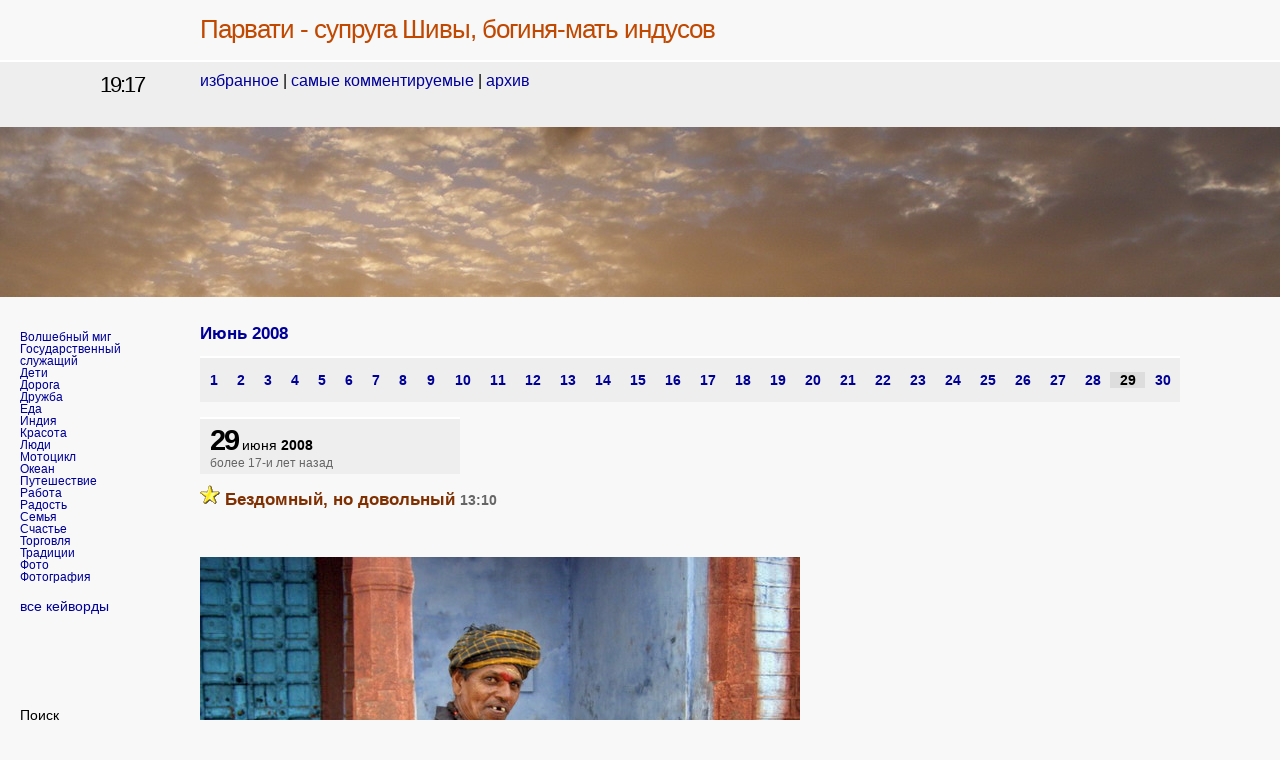

--- FILE ---
content_type: text/html; charset=windows-1251
request_url: http://parvati.ru/2008/06/29
body_size: 3087
content:

<html>

<head>    

<meta name="description" content="Достояние Индии - это ее люди, добрые, отзывчивые, трудолюбивые и очень традиционные, настолько, что кажутся нам совершенно необычными. Людям юга Индии и посвящен этот фото-сайт. Смотрите и удивляйтесь, а удивляться там будет чему!">

<META  name=/"keywords/" content="Индия, люди, население, Парвати, Боги, путешествие, дневник, путевые заметки, загадки Индии, Юг Индии, Тамил наду, Керала, Каньякумари, водопады, храмы, достопримечательности, фото, фотография, виды, изображение, картинка, индийский океан, Тривандрум, Форт Ваттакотай, Нагеркойл, Сваами Вивекананда, водопады Индии, культурные особенности Индии, традиции Индии, индийские праздники, цветы Индии, индийские храмы, жизнь в Индии, галерея, джунгли, отели, туризм, йоги, впечатления, поездка, штат, интересные места, дороги, карта, форт, отзывы, поход">

<meta http-equiv="Content-Type" content="text/html; charset=windows-1251" />
<base href="http://parvati.ru/" />
<title>Парвати - супруга Шивы, богиня-мать индусов | 29 июня 2008</title>
<link rel="shortcut icon" type="image/x-icon" href="favicon.ico" />
<link rel="stylesheet" type="text/css" href="system/design/wiki.css" />
<link rel="stylesheet" type="text/css" href="system/design/calendar.css" />
<link rel="stylesheet" type="text/css" href="system/design/main.css" />
<link rel="alternate" type="application/rss+xml" title="Последние заметки на всём сайте (RSS)" href="http://parvati.ru/rss" />
<link rel="index" href="http://parvati.ru" />
<link rel="search" href="http://parvati.ru/search" />
<link rel="prev" href="http://parvati.ru/2008/06/28" id="link-prev"/>
<link rel="next" href="http://parvati.ru/2008/06/30" id="link-next"/>
<link rel="up" href="http://parvati.ru/2008/6" id="link-next"/>
<script type="text/javascript" src="system/ctrl-navigation.js"></script>

</head>

<body>


<table width="100%" height="170" border="0" cellspacing="0" cellpadding="0" bgcolor="e8e8e8" align="center">

<tr align="center" bgcolor="e8e8e8">
    <td align="center" width="100%" bgcolor="e8e8e8" style="background-image: url(/images/head4.jpg); background-repeat: no-repeat; background-position: center;" >
      <font color="#800000">

</td>
</tr>


<div id="e2logo-and-login">
  <div id="e2logo">
    <p><a href="http://parvati.ru">Парвати - супруга Шивы, богиня-мать индусов</a></p>
  </div>
  <div id="login">
      </div>
</div>



<div id="location-and-navigation">
<div id="location">
<p>
  <big>19:17</big><br />
</p>
</div>
<div id="navigation">
<p>
  <a href="favourites">избранное</a> | <a href="most-commented">самые комментируемые</a> | <a href="2008">архив</a></p>
<p>
<small>
</small>
</p>
</div>
</div>

<table id="leftpane-and-body" border="0" cellspacing="0" cellpadding="0">
<tr valign="top">
<td width="175">

  <div id="leftpane">


   
  <p><small>
  

      <a href="keywords/volshebnyy-mig" title="">
  Волшебный миг  </a><br />
  


      <a href="keywords/gosudarstvennyy-sluzhaschiy" title="">
  Государственный служащий  </a><br />
  


      <a href="keywords/deti" title="">
  Дети  </a><br />
  


      <a href="keywords/doroga" title="">
  Дорога  </a><br />
  


      <a href="keywords/druzhba" title="">
  Дружба  </a><br />
  


      <a href="keywords/eda" title="">
  Еда  </a><br />
  


      <a href="keywords/indiya" title="">
  Индия  </a><br />
  


      <a href="keywords/krasota" title="">
  Красота  </a><br />
  


      <a href="keywords/lyudi" title="">
  Люди  </a><br />
  


      <a href="keywords/mototsikl" title="">
  Мотоцикл  </a><br />
  


      <a href="keywords/okean" title="">
  Океан  </a><br />
  


      <a href="keywords/puteshestvie" title="">
  Путешествие  </a><br />
  


      <a href="keywords/rabota" title="">
  Работа  </a><br />
  


      <a href="keywords/radost'" title="">
  Радость  </a><br />
  


      <a href="keywords/sem'ya" title="">
  Семья  </a><br />
  


      <a href="keywords/schast'e" title="">
  Счастье  </a><br />
  


      <a href="keywords/torgovlya" title="">
  Торговля  </a><br />
  


      <a href="keywords/traditsii" title="">
  Традиции  </a><br />
  


      <a href="keywords/foto" title="">
  Фото  </a><br />
  


      <a href="keywords/fotografiya" title="">
  Фотография  </a><br />
    </small></p>
  
  <p><a href="keywords">все кейворды</a></p>  
<br>&nbsp;<br>
<br>&nbsp;<br>
 
  

<form action="search_service" method="POST">

<p>
Поиск<br />
<input style="width: 100%;" type="text" class="text" name="query" id="query" value="" />
</p>

<input style="display: none" type="submit" class="" value="Найти" />

</form>

 
  
<br>&nbsp;<br>
<br>&nbsp;<br>


  
  <a href="rss"><img src="images/rss.gif" alt="RSS" /></a>
     
<br>&nbsp;<br>
  <br>&nbsp;<br>

  </div>
  
</td>
<td width="*">

  <div id="body">
    
 






<h1>
<a href="2008/6">Июнь</a>
<a href="2008">2008</a>
</h1>



<div class="calendar">
<table cellspacing="0" cellpadding="0" class="e2_calendar"><td style="width: 1%"><u class="e2_anyday"><a href="2008/06/01" style="display: block; width: 100%"><b> 1 </b></a></u></td>
<td style="width: 1%"><u class="e2_anyday"><a href="2008/06/02" style="display: block; width: 100%"><b> 2 </b></a></u></td>
<td style="width: 1%"><u class="e2_anyday"><a href="2008/06/03" style="display: block; width: 100%"><b> 3 </b></a></u></td>
<td style="width: 1%"><u class="e2_anyday"><a href="2008/06/04" style="display: block; width: 100%"><b> 4 </b></a></u></td>
<td style="width: 1%"><u class="e2_anyday"><a href="2008/06/05" style="display: block; width: 100%"><b> 5 </b></a></u></td>
<td style="width: 1%"><u class="e2_anyday"><a href="2008/06/06" style="display: block; width: 100%"><b> 6 </b></a></u></td>
<td style="width: 1%"><u class="e2_anyday"><a href="2008/06/07" style="display: block; width: 100%"><b> 7 </b></a></u></td>
<td style="width: 1%"><u class="e2_anyday"><a href="2008/06/08" style="display: block; width: 100%"><b> 8 </b></a></u></td>
<td style="width: 1%"><u class="e2_anyday"><a href="2008/06/09" style="display: block; width: 100%"><b> 9 </b></a></u></td>
<td style="width: 1%"><u class="e2_anyday"><a href="2008/06/10" style="display: block; width: 100%"><b> 10 </b></a></u></td>
<td style="width: 1%"><u class="e2_anyday"><a href="2008/06/11" style="display: block; width: 100%"><b> 11 </b></a></u></td>
<td style="width: 1%"><u class="e2_anyday"><a href="2008/06/12" style="display: block; width: 100%"><b> 12 </b></a></u></td>
<td style="width: 1%"><u class="e2_anyday"><a href="2008/06/13" style="display: block; width: 100%"><b> 13 </b></a></u></td>
<td style="width: 1%"><u class="e2_anyday"><a href="2008/06/14" style="display: block; width: 100%"><b> 14 </b></a></u></td>
<td style="width: 1%"><u class="e2_anyday"><a href="2008/06/15" style="display: block; width: 100%"><b> 15 </b></a></u></td>
<td style="width: 1%"><u class="e2_anyday"><a href="2008/06/16" style="display: block; width: 100%"><b> 16 </b></a></u></td>
<td style="width: 1%"><u class="e2_anyday"><a href="2008/06/17" style="display: block; width: 100%"><b> 17 </b></a></u></td>
<td style="width: 1%"><u class="e2_anyday"><a href="2008/06/18" style="display: block; width: 100%"><b> 18 </b></a></u></td>
<td style="width: 1%"><u class="e2_anyday"><a href="2008/06/19" style="display: block; width: 100%"><b> 19 </b></a></u></td>
<td style="width: 1%"><u class="e2_anyday"><a href="2008/06/20" style="display: block; width: 100%"><b> 20 </b></a></u></td>
<td style="width: 1%"><u class="e2_anyday"><a href="2008/06/21" style="display: block; width: 100%"><b> 21 </b></a></u></td>
<td style="width: 1%"><u class="e2_anyday"><a href="2008/06/22" style="display: block; width: 100%"><b> 22 </b></a></u></td>
<td style="width: 1%"><u class="e2_anyday"><a href="2008/06/23" style="display: block; width: 100%"><b> 23 </b></a></u></td>
<td style="width: 1%"><u class="e2_anyday"><a href="2008/06/24" style="display: block; width: 100%"><b> 24 </b></a></u></td>
<td style="width: 1%"><u class="e2_anyday"><a href="2008/06/25" style="display: block; width: 100%"><b> 25 </b></a></u></td>
<td style="width: 1%"><u class="e2_anyday"><a href="2008/06/26" style="display: block; width: 100%"><b> 26 </b></a></u></td>
<td style="width: 1%"><u class="e2_anyday"><a href="2008/06/27" style="display: block; width: 100%"><b> 27 </b></a></u></td>
<td style="width: 1%"><u class="e2_anyday"><a href="2008/06/28" style="display: block; width: 100%"><b> 28 </b></a></u></td>
<td style="width: 1%"><u class="e2_hglday"> 29 </u></td>
<td style="width: 1%"><u class="e2_anyday"><a href="2008/06/30" style="display: block; width: 100%"><b> 30 </b></a></u></td>
</tr></table></div>









<p class="day">

<big>29</big>

июня 
<b>2008</b>
<br />

<small>более 17-и лет назад</small>

</p>



<h1 class="visible">

<img src="images/star.gif" align="bottom" alt="(избранное)" />
 


Бездомный, но довольный 
 
<small title="GMT+03:00 Московское время ">13:10</small>

</h1>



<p>
 
</p>



<div class="visible">
<br /><br /><img src="http://parvati.ru/files/P9040007.jpg/normal" alt="Бездомный, но довольный" /></div>



 



<p><small>

<a href="/2008/06/29/1">#</a>
<br /><br />Кейворды: <a href="http://parvati.ru/keywords/volshebnyy-mig">Волшебный миг</a>, <a href="http://parvati.ru/keywords/doroga">Дорога</a>, <a href="http://parvati.ru/keywords/indiya">Индия</a>, <a href="http://parvati.ru/keywords/krasota">Красота</a>, <a href="http://parvati.ru/keywords/radost'">Радость</a>, <a href="http://parvati.ru/keywords/schast'e">Счастье</a>, <a href="http://parvati.ru/keywords/traditsii">Традиции</a>, <a href="http://parvati.ru/keywords/foto">Фото</a>, <a href="http://parvati.ru/keywords/fotografiya">Фотография</a>
</small></p>

<div class="e2_prev_next_navigation"><table><tr class="e2_prev_next_links" valign="bottom"><td align="right" width="50%"><a href="http://parvati.ru/2008/06/28">28 июня 2008</a></td><td></td><td align="left" width="50%"><a href="http://parvati.ru/2008/06/30">30 июня 2008</a></td></tr><tr class="e2_prev_next_ctrl_arrows"><td align="right">&larr;</td><td class="e2_ctrl" id="e2_mod_key">Ctrl</td><td align="left">&rarr;</td></tr><tr class="e2_prev_next_current"><td colspan="3" align="center">29 июня 2008</td></tr></table></div><script type="text/javascript">if (window.opera && parseFloat (navigator.appVersion) < 9) document.getElementById ('e2_mod_key').innerHTML = 'Ctrl+Shift'</script>



<p></p>


  </div>

</td>
</tr>
</table>

<table id="copyrights-and-pgt-stuff">
<tr valign="top">
<td>
<div id="copyrights">
Copyright (c) 2008&mdash;2026 Малютин Дмитрий<br />
</div>
</td>
<td>
<div id="pgt-stuff">
<noindex>
Powered by <a href="http://e2.ilyabirman.ru" title="e2 Oranda TE (release 1.22, v1476). Лучший движок блога">e2</a></noindex>
</td>
</tr>
</table>

</div>
</div>

</body>

</html>


--- FILE ---
content_type: text/css
request_url: http://parvati.ru/system/design/wiki.css
body_size: 237
content:
/* любая страница, где есть хоть одна заметка */

a.e2_extlink {
  color: #009;
}

img.e2_extlink {
  vertical-align: middle;
}

.e2_simple_table {
  border: #ccc 1px solid;
  border-collapse: collapse;
  empty-cells: show;
}

.e2_simple_table td {
  border: #ccc 1px solid;
  padding: 5px;
}



--- FILE ---
content_type: text/css
request_url: http://parvati.ru/system/design/calendar.css
body_size: 272
content:
/* календарь */

.e2_calendar {
  width: 100%;
  border-collapse: separate;
  border-spacing: 0;
  font-size: 100%;
  border: 0;
}

.e2_calendar u {
  display: block;
  text-align: center;
  text-decoration: none;
  width: 100%;
  font-size: 100%;
}

.e2_anyday {
  color: #999;
}

.e2_hglday {
  background: #ddd;
  font-weight: bold;
}

.e2_weekdayname {
  margin-bottom: 0.4em;
  color: #000;
}


--- FILE ---
content_type: text/css
request_url: http://parvati.ru/system/design/main.css
body_size: 1345
content:
body {
  background: #f8f8f8;
  color: #000;
  font-family: "Arial";
  cursor: default;
  margin: 0;
  padding: 0;
}

small {
  font-size: 80%;
  color: #666;
}

img {
  border: 0;
}

hr {
  height: 1px;
  background: #ccc;
  color: #ccc;
  border: 0;
  
}

h1 {
  font-size: 120%;
  font-weight: bold;
  color: #803000;
}

h2 {
  font-size: 120%;
  font-weight: normal;
  color: #c04800;
}

.hidden {
  color: #999;
}

.important {
  margin-left: -20px;
  border-left: 2px #000 solid;
  padding-left: 18px;
}

a, a:link, a:active, a:visited {
  color: #009;
  text-decoration: none;
}

a:hover {
  color: #666;
  text-decoration: none;
}


input.text, select.text, textarea {
  border: 1px solid;
  border-color: #999 #ddd #ddd #999;
  width: 100%;
}

input.button {
  width: 240px;
  height: 50px;
  border-left: #ddd;
  border-top: #ddd;
  border-right: #aaa;
  border-bottom: #aaa;
  border-style: solid;
  border-width: 1px;
  background: #f0f0f0;
}

input.default {
  font-weight: bold;
  border-width: 2px;
  background: #f0f0f0;
}

input.flat {
  border: 1px #ccc solid;
  margin: 1px;
  background: #f0f0f0;
  color: #000;
  cursor: pointer;
  cursor: hand;
}

textarea {
  font-family: "Arial";
}

p.day {
  background: #eee;
  border-top: #fff 2px solid;
  width: 240px;
  color: #000;
  margin: 1em 0 0;
  padding: 5px 10px;

}

p.day big {
  font-size: 200%;
  font-weight: bold;
  letter-spacing: -2px;
  color: #000;
  margin: 0;
}

.calendar {
  width: 100%;
  padding: 1em 0;
  background: #eee;
  border-top: #fff 2px solid;
}

#e2logo-and-login {
  position: relative;
  width: 100%;
  height: 60px;
}

#e2logo img {
  position: absolute;
  left: 100px;
  top: 15px;
}

#e2logo p {
  position: absolute;
  font-size: 160%;
  color: #c04800;
  letter-spacing: -1px;
  top: 15px;
  left: 200px;
  margin: 0;
}

#e2logo a {
  color: #c04800;
}

#login {
  position: absolute;
  right: 100px;
  top: 20px;
  text-align: right;
}

input.password {
  width: 80px;
}

#location-and-navigation {
  position: relative;
  height: 65px;
  background: #eee;
  border-top: #fff 2px solid;
}

#location {
  position: absolute;
  left: 100px;
  top: 10px;
}

#location p {
  margin: 0;
}

#location big {
  font-size: 140%;
  letter-spacing: -2px;
}

#location i {
  font-size: 60%;
  font-style: normal;
}

#navigation {
  position: absolute;
  left: 200px;
  top: 10px;
}

#navigation p {
  margin: 0 0 5px 0;
}

#navigation b {
  color: #000;
  background: #f0f0f0;
  padding: 0 10px;
}

#leftpane-and-body {
  position: relative;
  width: 100%;
  font-size: 90%;
}

#leftpane {
  padding: 20px;
}

#body {
  width: 100%;
  box-sizing: border-box;
 -moz-box-sizing: border-box;
  padding: 1em 100px 1em 25px;
}

.keywords-tree {
  margin: 1em 0;
  width: 100%;
  padding: 1em 25px;
  background: #eee;
  border-top: #fff 2px solid;
}

.keywords-tree ul {
  padding: 0;
  margin: 0.5em 0 0.5em 25px;
  list-style-position: outside;
}

ul, ol {
  padding: 0;
  margin: 1em 0 1em 25px;
  list-style-position: outside;
}

.playlist_item {
  padding: 5px 10px;
}

.keywords_on_frontpage {
  font-size: 80%;
  float: right;
  width: 15%;
  padding: 10px;
}

.favourites_on_frontpage {
  font-size: 80%;
  float: right;
  width: 15%;
  padding: 10px;
}

.keywords_on_frontpage b {
  font-weight: normal;
}

#copyrights-and-pgt-stuff {
  padding: 0;
  empty-cells: show;

  position: relative;
  width: 100%;
  font-size: 80%;
  margin: 1em 0;
}

#copyrights {
  position: relative;
  left: 200px;
}

#pgt-stuff {
  position: relative;
  right: 100px;
  text-align: right;
}

.month_nav {
  float: right;
  font-size: 70%;
  font-weight: normal;
}

#internal_menu {
  position: absolute;
  left: 150px;
}

.settings_box {
  border: #ccc 1px solid;
  padding: 20px;
}

table {
  font-size: 100%;
  empty-cells: show;
  border-collapse: collapse;
  border: 0;
}

td {
  padding: 0;
}

table.settings-top {
  table-layout: fixed;
  width: 100%;
}

.trackback-list li {
  margin-bottom: 1em;
}












/* comment_not_accepted */

.e2_comment_not_accepted {
  width: 100%;
  height: 200px;
}

.e2_editor {
  width: 100%;
  height: 400px;
  font-family: "Courier New", fixed;
}

.input-text {
  border: 1px solid;
  border-color: #999 #ddd #ddd #999;
}

.suggest-wide {
  width: 100%;
}

.e2_odd {
  background: #f0f0f0;
}

.e2_even {
  background: #f8f8f8;
}


.e2_search_word {
  background: #ff0;
}

.e2_prev_next_navigation {
  width: 100%;
  padding: 1em 0;
  background: #eee;
  border-top: #fff 2px solid;
  padding: 10px;
}

.e2_prev_next_navigation table {
  width: 100%;
}

.e2_prev_next_links td {
  color: #666;
}

.e2_prev_next_ctrl_arrows .e2_ctrl {
  padding: 0 0.33em;
}

.e2_prev_next_current {
  font-size: 80%;
}


--- FILE ---
content_type: application/javascript
request_url: http://parvati.ru/system/ctrl-navigation.js
body_size: 341
content:
e2_ctrl_navi = function (event) {
  if (window.event) event = window.event
  var target = event.target ? event.target.tagName : event.srcElement ? event.srcElement.tagName : ''
  if (/textarea|input/i.test (target)) return
  if (event.ctrlKey) {
    var link = null
    if (37 == event.keyCode) link = document.getElementById ('link-prev')
    if (39 == event.keyCode) link = document.getElementById ('link-next')
    if (link && link.href) location.href = link.href
  }
}

if (document.addEventListener) {
  document.addEventListener ('keyup', e2_ctrl_navi, false)
}
else
if (document.attachEvent) {
  document.attachEvent ('onkeydown', e2_ctrl_navi)
}